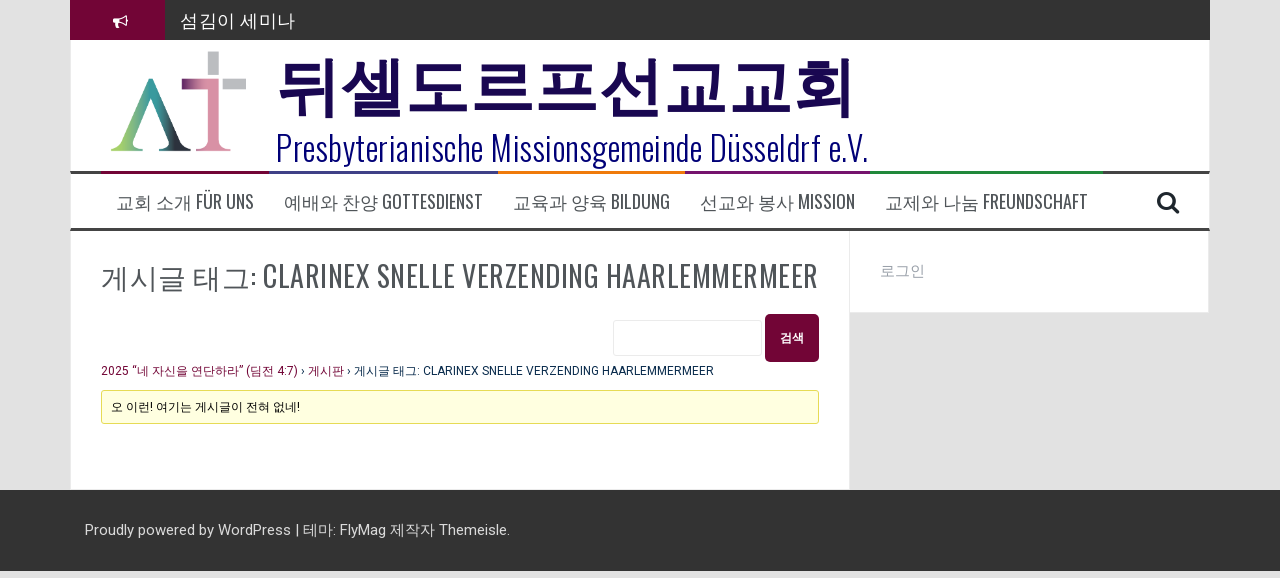

--- FILE ---
content_type: text/html; charset=UTF-8
request_url: http://duemission.de/topic-tag/clarinex-snelle-verzending-haarlemmermeer/
body_size: 11304
content:
<!DOCTYPE html>
<html lang="ko-KR">
<head>
<meta charset="UTF-8">
<meta name="viewport" content="width=device-width, initial-scale=1">
<link rel="profile" href="http://gmpg.org/xfn/11">
<link rel="pingback" href="http://duemission.de/xmlrpc.php">

<title>CLARINEX SNELLE VERZENDING HAARLEMMERMEER &#8211; 뒤셀도르프선교교회</title>
<meta name='robots' content='max-image-preview:large' />
<link rel='dns-prefetch' href='//fonts.googleapis.com' />
<link rel="alternate" type="application/rss+xml" title="뒤셀도르프선교교회 &raquo; 피드" href="http://duemission.de/feed/" />
<link rel="alternate" type="application/rss+xml" title="뒤셀도르프선교교회 &raquo; 댓글 피드" href="http://duemission.de/comments/feed/" />
<link rel="alternate" type="application/rss+xml" title="뒤셀도르프선교교회 &raquo; CLARINEX SNELLE VERZENDING HAARLEMMERMEER 게시글 태그 피드" href="http://duemission.de/topic-tag/clarinex-snelle-verzending-haarlemmermeer/feed/" />
<script type="text/javascript">
/* <![CDATA[ */
window._wpemojiSettings = {"baseUrl":"https:\/\/s.w.org\/images\/core\/emoji\/14.0.0\/72x72\/","ext":".png","svgUrl":"https:\/\/s.w.org\/images\/core\/emoji\/14.0.0\/svg\/","svgExt":".svg","source":{"concatemoji":"http:\/\/duemission.de\/wp-includes\/js\/wp-emoji-release.min.js?ver=6.4.7"}};
/*! This file is auto-generated */
!function(i,n){var o,s,e;function c(e){try{var t={supportTests:e,timestamp:(new Date).valueOf()};sessionStorage.setItem(o,JSON.stringify(t))}catch(e){}}function p(e,t,n){e.clearRect(0,0,e.canvas.width,e.canvas.height),e.fillText(t,0,0);var t=new Uint32Array(e.getImageData(0,0,e.canvas.width,e.canvas.height).data),r=(e.clearRect(0,0,e.canvas.width,e.canvas.height),e.fillText(n,0,0),new Uint32Array(e.getImageData(0,0,e.canvas.width,e.canvas.height).data));return t.every(function(e,t){return e===r[t]})}function u(e,t,n){switch(t){case"flag":return n(e,"\ud83c\udff3\ufe0f\u200d\u26a7\ufe0f","\ud83c\udff3\ufe0f\u200b\u26a7\ufe0f")?!1:!n(e,"\ud83c\uddfa\ud83c\uddf3","\ud83c\uddfa\u200b\ud83c\uddf3")&&!n(e,"\ud83c\udff4\udb40\udc67\udb40\udc62\udb40\udc65\udb40\udc6e\udb40\udc67\udb40\udc7f","\ud83c\udff4\u200b\udb40\udc67\u200b\udb40\udc62\u200b\udb40\udc65\u200b\udb40\udc6e\u200b\udb40\udc67\u200b\udb40\udc7f");case"emoji":return!n(e,"\ud83e\udef1\ud83c\udffb\u200d\ud83e\udef2\ud83c\udfff","\ud83e\udef1\ud83c\udffb\u200b\ud83e\udef2\ud83c\udfff")}return!1}function f(e,t,n){var r="undefined"!=typeof WorkerGlobalScope&&self instanceof WorkerGlobalScope?new OffscreenCanvas(300,150):i.createElement("canvas"),a=r.getContext("2d",{willReadFrequently:!0}),o=(a.textBaseline="top",a.font="600 32px Arial",{});return e.forEach(function(e){o[e]=t(a,e,n)}),o}function t(e){var t=i.createElement("script");t.src=e,t.defer=!0,i.head.appendChild(t)}"undefined"!=typeof Promise&&(o="wpEmojiSettingsSupports",s=["flag","emoji"],n.supports={everything:!0,everythingExceptFlag:!0},e=new Promise(function(e){i.addEventListener("DOMContentLoaded",e,{once:!0})}),new Promise(function(t){var n=function(){try{var e=JSON.parse(sessionStorage.getItem(o));if("object"==typeof e&&"number"==typeof e.timestamp&&(new Date).valueOf()<e.timestamp+604800&&"object"==typeof e.supportTests)return e.supportTests}catch(e){}return null}();if(!n){if("undefined"!=typeof Worker&&"undefined"!=typeof OffscreenCanvas&&"undefined"!=typeof URL&&URL.createObjectURL&&"undefined"!=typeof Blob)try{var e="postMessage("+f.toString()+"("+[JSON.stringify(s),u.toString(),p.toString()].join(",")+"));",r=new Blob([e],{type:"text/javascript"}),a=new Worker(URL.createObjectURL(r),{name:"wpTestEmojiSupports"});return void(a.onmessage=function(e){c(n=e.data),a.terminate(),t(n)})}catch(e){}c(n=f(s,u,p))}t(n)}).then(function(e){for(var t in e)n.supports[t]=e[t],n.supports.everything=n.supports.everything&&n.supports[t],"flag"!==t&&(n.supports.everythingExceptFlag=n.supports.everythingExceptFlag&&n.supports[t]);n.supports.everythingExceptFlag=n.supports.everythingExceptFlag&&!n.supports.flag,n.DOMReady=!1,n.readyCallback=function(){n.DOMReady=!0}}).then(function(){return e}).then(function(){var e;n.supports.everything||(n.readyCallback(),(e=n.source||{}).concatemoji?t(e.concatemoji):e.wpemoji&&e.twemoji&&(t(e.twemoji),t(e.wpemoji)))}))}((window,document),window._wpemojiSettings);
/* ]]> */
</script>
<style id='wp-emoji-styles-inline-css' type='text/css'>

	img.wp-smiley, img.emoji {
		display: inline !important;
		border: none !important;
		box-shadow: none !important;
		height: 1em !important;
		width: 1em !important;
		margin: 0 0.07em !important;
		vertical-align: -0.1em !important;
		background: none !important;
		padding: 0 !important;
	}
</style>
<link rel='stylesheet' id='wp-block-library-css' href='http://duemission.de/wp-includes/css/dist/block-library/style.min.css?ver=6.4.7' type='text/css' media='all' />
<style id='classic-theme-styles-inline-css' type='text/css'>
/*! This file is auto-generated */
.wp-block-button__link{color:#fff;background-color:#32373c;border-radius:9999px;box-shadow:none;text-decoration:none;padding:calc(.667em + 2px) calc(1.333em + 2px);font-size:1.125em}.wp-block-file__button{background:#32373c;color:#fff;text-decoration:none}
</style>
<style id='global-styles-inline-css' type='text/css'>
body{--wp--preset--color--black: #000000;--wp--preset--color--cyan-bluish-gray: #abb8c3;--wp--preset--color--white: #ffffff;--wp--preset--color--pale-pink: #f78da7;--wp--preset--color--vivid-red: #cf2e2e;--wp--preset--color--luminous-vivid-orange: #ff6900;--wp--preset--color--luminous-vivid-amber: #fcb900;--wp--preset--color--light-green-cyan: #7bdcb5;--wp--preset--color--vivid-green-cyan: #00d084;--wp--preset--color--pale-cyan-blue: #8ed1fc;--wp--preset--color--vivid-cyan-blue: #0693e3;--wp--preset--color--vivid-purple: #9b51e0;--wp--preset--gradient--vivid-cyan-blue-to-vivid-purple: linear-gradient(135deg,rgba(6,147,227,1) 0%,rgb(155,81,224) 100%);--wp--preset--gradient--light-green-cyan-to-vivid-green-cyan: linear-gradient(135deg,rgb(122,220,180) 0%,rgb(0,208,130) 100%);--wp--preset--gradient--luminous-vivid-amber-to-luminous-vivid-orange: linear-gradient(135deg,rgba(252,185,0,1) 0%,rgba(255,105,0,1) 100%);--wp--preset--gradient--luminous-vivid-orange-to-vivid-red: linear-gradient(135deg,rgba(255,105,0,1) 0%,rgb(207,46,46) 100%);--wp--preset--gradient--very-light-gray-to-cyan-bluish-gray: linear-gradient(135deg,rgb(238,238,238) 0%,rgb(169,184,195) 100%);--wp--preset--gradient--cool-to-warm-spectrum: linear-gradient(135deg,rgb(74,234,220) 0%,rgb(151,120,209) 20%,rgb(207,42,186) 40%,rgb(238,44,130) 60%,rgb(251,105,98) 80%,rgb(254,248,76) 100%);--wp--preset--gradient--blush-light-purple: linear-gradient(135deg,rgb(255,206,236) 0%,rgb(152,150,240) 100%);--wp--preset--gradient--blush-bordeaux: linear-gradient(135deg,rgb(254,205,165) 0%,rgb(254,45,45) 50%,rgb(107,0,62) 100%);--wp--preset--gradient--luminous-dusk: linear-gradient(135deg,rgb(255,203,112) 0%,rgb(199,81,192) 50%,rgb(65,88,208) 100%);--wp--preset--gradient--pale-ocean: linear-gradient(135deg,rgb(255,245,203) 0%,rgb(182,227,212) 50%,rgb(51,167,181) 100%);--wp--preset--gradient--electric-grass: linear-gradient(135deg,rgb(202,248,128) 0%,rgb(113,206,126) 100%);--wp--preset--gradient--midnight: linear-gradient(135deg,rgb(2,3,129) 0%,rgb(40,116,252) 100%);--wp--preset--font-size--small: 13px;--wp--preset--font-size--medium: 20px;--wp--preset--font-size--large: 36px;--wp--preset--font-size--x-large: 42px;--wp--preset--spacing--20: 0.44rem;--wp--preset--spacing--30: 0.67rem;--wp--preset--spacing--40: 1rem;--wp--preset--spacing--50: 1.5rem;--wp--preset--spacing--60: 2.25rem;--wp--preset--spacing--70: 3.38rem;--wp--preset--spacing--80: 5.06rem;--wp--preset--shadow--natural: 6px 6px 9px rgba(0, 0, 0, 0.2);--wp--preset--shadow--deep: 12px 12px 50px rgba(0, 0, 0, 0.4);--wp--preset--shadow--sharp: 6px 6px 0px rgba(0, 0, 0, 0.2);--wp--preset--shadow--outlined: 6px 6px 0px -3px rgba(255, 255, 255, 1), 6px 6px rgba(0, 0, 0, 1);--wp--preset--shadow--crisp: 6px 6px 0px rgba(0, 0, 0, 1);}:where(.is-layout-flex){gap: 0.5em;}:where(.is-layout-grid){gap: 0.5em;}body .is-layout-flow > .alignleft{float: left;margin-inline-start: 0;margin-inline-end: 2em;}body .is-layout-flow > .alignright{float: right;margin-inline-start: 2em;margin-inline-end: 0;}body .is-layout-flow > .aligncenter{margin-left: auto !important;margin-right: auto !important;}body .is-layout-constrained > .alignleft{float: left;margin-inline-start: 0;margin-inline-end: 2em;}body .is-layout-constrained > .alignright{float: right;margin-inline-start: 2em;margin-inline-end: 0;}body .is-layout-constrained > .aligncenter{margin-left: auto !important;margin-right: auto !important;}body .is-layout-constrained > :where(:not(.alignleft):not(.alignright):not(.alignfull)){max-width: var(--wp--style--global--content-size);margin-left: auto !important;margin-right: auto !important;}body .is-layout-constrained > .alignwide{max-width: var(--wp--style--global--wide-size);}body .is-layout-flex{display: flex;}body .is-layout-flex{flex-wrap: wrap;align-items: center;}body .is-layout-flex > *{margin: 0;}body .is-layout-grid{display: grid;}body .is-layout-grid > *{margin: 0;}:where(.wp-block-columns.is-layout-flex){gap: 2em;}:where(.wp-block-columns.is-layout-grid){gap: 2em;}:where(.wp-block-post-template.is-layout-flex){gap: 1.25em;}:where(.wp-block-post-template.is-layout-grid){gap: 1.25em;}.has-black-color{color: var(--wp--preset--color--black) !important;}.has-cyan-bluish-gray-color{color: var(--wp--preset--color--cyan-bluish-gray) !important;}.has-white-color{color: var(--wp--preset--color--white) !important;}.has-pale-pink-color{color: var(--wp--preset--color--pale-pink) !important;}.has-vivid-red-color{color: var(--wp--preset--color--vivid-red) !important;}.has-luminous-vivid-orange-color{color: var(--wp--preset--color--luminous-vivid-orange) !important;}.has-luminous-vivid-amber-color{color: var(--wp--preset--color--luminous-vivid-amber) !important;}.has-light-green-cyan-color{color: var(--wp--preset--color--light-green-cyan) !important;}.has-vivid-green-cyan-color{color: var(--wp--preset--color--vivid-green-cyan) !important;}.has-pale-cyan-blue-color{color: var(--wp--preset--color--pale-cyan-blue) !important;}.has-vivid-cyan-blue-color{color: var(--wp--preset--color--vivid-cyan-blue) !important;}.has-vivid-purple-color{color: var(--wp--preset--color--vivid-purple) !important;}.has-black-background-color{background-color: var(--wp--preset--color--black) !important;}.has-cyan-bluish-gray-background-color{background-color: var(--wp--preset--color--cyan-bluish-gray) !important;}.has-white-background-color{background-color: var(--wp--preset--color--white) !important;}.has-pale-pink-background-color{background-color: var(--wp--preset--color--pale-pink) !important;}.has-vivid-red-background-color{background-color: var(--wp--preset--color--vivid-red) !important;}.has-luminous-vivid-orange-background-color{background-color: var(--wp--preset--color--luminous-vivid-orange) !important;}.has-luminous-vivid-amber-background-color{background-color: var(--wp--preset--color--luminous-vivid-amber) !important;}.has-light-green-cyan-background-color{background-color: var(--wp--preset--color--light-green-cyan) !important;}.has-vivid-green-cyan-background-color{background-color: var(--wp--preset--color--vivid-green-cyan) !important;}.has-pale-cyan-blue-background-color{background-color: var(--wp--preset--color--pale-cyan-blue) !important;}.has-vivid-cyan-blue-background-color{background-color: var(--wp--preset--color--vivid-cyan-blue) !important;}.has-vivid-purple-background-color{background-color: var(--wp--preset--color--vivid-purple) !important;}.has-black-border-color{border-color: var(--wp--preset--color--black) !important;}.has-cyan-bluish-gray-border-color{border-color: var(--wp--preset--color--cyan-bluish-gray) !important;}.has-white-border-color{border-color: var(--wp--preset--color--white) !important;}.has-pale-pink-border-color{border-color: var(--wp--preset--color--pale-pink) !important;}.has-vivid-red-border-color{border-color: var(--wp--preset--color--vivid-red) !important;}.has-luminous-vivid-orange-border-color{border-color: var(--wp--preset--color--luminous-vivid-orange) !important;}.has-luminous-vivid-amber-border-color{border-color: var(--wp--preset--color--luminous-vivid-amber) !important;}.has-light-green-cyan-border-color{border-color: var(--wp--preset--color--light-green-cyan) !important;}.has-vivid-green-cyan-border-color{border-color: var(--wp--preset--color--vivid-green-cyan) !important;}.has-pale-cyan-blue-border-color{border-color: var(--wp--preset--color--pale-cyan-blue) !important;}.has-vivid-cyan-blue-border-color{border-color: var(--wp--preset--color--vivid-cyan-blue) !important;}.has-vivid-purple-border-color{border-color: var(--wp--preset--color--vivid-purple) !important;}.has-vivid-cyan-blue-to-vivid-purple-gradient-background{background: var(--wp--preset--gradient--vivid-cyan-blue-to-vivid-purple) !important;}.has-light-green-cyan-to-vivid-green-cyan-gradient-background{background: var(--wp--preset--gradient--light-green-cyan-to-vivid-green-cyan) !important;}.has-luminous-vivid-amber-to-luminous-vivid-orange-gradient-background{background: var(--wp--preset--gradient--luminous-vivid-amber-to-luminous-vivid-orange) !important;}.has-luminous-vivid-orange-to-vivid-red-gradient-background{background: var(--wp--preset--gradient--luminous-vivid-orange-to-vivid-red) !important;}.has-very-light-gray-to-cyan-bluish-gray-gradient-background{background: var(--wp--preset--gradient--very-light-gray-to-cyan-bluish-gray) !important;}.has-cool-to-warm-spectrum-gradient-background{background: var(--wp--preset--gradient--cool-to-warm-spectrum) !important;}.has-blush-light-purple-gradient-background{background: var(--wp--preset--gradient--blush-light-purple) !important;}.has-blush-bordeaux-gradient-background{background: var(--wp--preset--gradient--blush-bordeaux) !important;}.has-luminous-dusk-gradient-background{background: var(--wp--preset--gradient--luminous-dusk) !important;}.has-pale-ocean-gradient-background{background: var(--wp--preset--gradient--pale-ocean) !important;}.has-electric-grass-gradient-background{background: var(--wp--preset--gradient--electric-grass) !important;}.has-midnight-gradient-background{background: var(--wp--preset--gradient--midnight) !important;}.has-small-font-size{font-size: var(--wp--preset--font-size--small) !important;}.has-medium-font-size{font-size: var(--wp--preset--font-size--medium) !important;}.has-large-font-size{font-size: var(--wp--preset--font-size--large) !important;}.has-x-large-font-size{font-size: var(--wp--preset--font-size--x-large) !important;}
.wp-block-navigation a:where(:not(.wp-element-button)){color: inherit;}
:where(.wp-block-post-template.is-layout-flex){gap: 1.25em;}:where(.wp-block-post-template.is-layout-grid){gap: 1.25em;}
:where(.wp-block-columns.is-layout-flex){gap: 2em;}:where(.wp-block-columns.is-layout-grid){gap: 2em;}
.wp-block-pullquote{font-size: 1.5em;line-height: 1.6;}
</style>
<link rel='stylesheet' id='bbp-default-css' href='http://duemission.de/wp-content/plugins/bbpress/templates/default/css/bbpress.min.css?ver=2.6.14' type='text/css' media='all' />
<link rel='stylesheet' id='flymag-bootstrap-css' href='http://duemission.de/wp-content/themes/flymag/bootstrap/css/bootstrap.min.css?ver=1' type='text/css' media='all' />
<link rel='stylesheet' id='flymag-body-fonts-css' href='//fonts.googleapis.com/css?family=Roboto%3A400%2C400italic%2C700%2C700italic&#038;ver=6.4.7' type='text/css' media='all' />
<link rel='stylesheet' id='flymag-headings-fonts-css' href='//fonts.googleapis.com/css?family=Oswald%3A400%2C300%2C700&#038;ver=6.4.7' type='text/css' media='all' />
<link rel='stylesheet' id='flymag-style-css' href='http://duemission.de/wp-content/themes/flymag/style.css?ver=6.4.7' type='text/css' media='all' />
<style id='flymag-style-inline-css' type='text/css'>
.social-navigation li:hover > a::before, a, a:hover, a:focus, a:active { color:#720536}
.custom-menu-item-1:hover, .custom-menu-item-1 .sub-menu, .ticker-info, button, .button, input[type="button"], input[type="reset"], input[type="submit"] { background-color:#720536}
.custom-menu-item-1 { border-color:#720536}
.custom-menu-item-2:hover, .custom-menu-item-2 .sub-menu { background-color:#3f4087}
.custom-menu-item-2 { border-color:#3f4087}
.custom-menu-item-3:hover, .custom-menu-item-3 .sub-menu { background-color:#ef7a0b}
.custom-menu-item-3 { border-color:#ef7a0b}
.custom-menu-item-4:hover, .custom-menu-item-4 .sub-menu { background-color:#75136d}
.custom-menu-item-4 { border-color:#75136d}
.custom-menu-item-0:hover, .custom-menu-item-0 .sub-menu { background-color:#21893b}
.custom-menu-item-0 { border-color:#21893b}
.site-branding { background-color:}
.news-ticker { background-color:}
.site-title a, .site-title a:hover { color:#190751}
.site-description { color:#000077}
.main-navigation { background-color:}
.main-navigation a, .main-navigation li::before { color:}
body { color:#092b4c}
.widget-area .widget, .widget-area .widget a { color:}
.site-footer, .footer-widget-area { background-color:}
.site-branding { padding:5px 30px; }
.site-title { font-size:64px; }
.site-description { font-size:33px; }
.main-navigation li { font-size:18px; }
h1 { font-size:28px; }
h2 { font-size:25px; }
h3 { font-size:22px; }
h4 { font-size:16px; }
h5 { font-size:14px; }
h6 { font-size:12px; }
body { font-size:15px; }
.site-logo { max-width:160px; }

</style>
<link rel='stylesheet' id='flymag-font-awesome-css' href='http://duemission.de/wp-content/themes/flymag/fonts/font-awesome.min.css?ver=6.4.7' type='text/css' media='all' />
<script type="text/javascript" src="http://duemission.de/wp-includes/js/jquery/jquery.min.js?ver=3.7.1" id="jquery-core-js"></script>
<script type="text/javascript" src="http://duemission.de/wp-includes/js/jquery/jquery-migrate.min.js?ver=3.4.1" id="jquery-migrate-js"></script>
<script type="text/javascript" src="http://duemission.de/wp-content/themes/flymag/js/jquery.fitvids.js?ver=1" id="flymag-fitvids-js"></script>
<script type="text/javascript" src="http://duemission.de/wp-content/themes/flymag/js/jquery.slicknav.min.js?ver=1" id="flymag-slicknav-js"></script>
<script type="text/javascript" src="http://duemission.de/wp-content/themes/flymag/js/jquery.easy-ticker.min.js?ver=1" id="flymag-ticker-js"></script>
<script type="text/javascript" src="http://duemission.de/wp-content/themes/flymag/js/wow.min.js?ver=1" id="flymag-animations-js"></script>
<script type="text/javascript" src="http://duemission.de/wp-content/themes/flymag/js/scripts.js?ver=1" id="flymag-scripts-js"></script>
<script type="text/javascript" src="http://duemission.de/wp-content/themes/flymag/js/owl.carousel.min.js?ver=1" id="flymag-owl-script-js"></script>
<script type="text/javascript" id="flymag-slider-init-js-extra">
/* <![CDATA[ */
var sliderOptions = {"slideshowspeed":"4000"};
/* ]]> */
</script>
<script type="text/javascript" src="http://duemission.de/wp-content/themes/flymag/js/slider-init.js?ver=1" id="flymag-slider-init-js"></script>
<link rel="https://api.w.org/" href="http://duemission.de/wp-json/" /><link rel="EditURI" type="application/rsd+xml" title="RSD" href="http://duemission.de/xmlrpc.php?rsd" />
<meta name="generator" content="WordPress 6.4.7" />
<!-- Enter your scripts here --><!--[if lt IE 9]>
<script src="http://duemission.de/wp-content/themes/flymag/js/html5shiv.js"></script>
<![endif]-->
<meta name="generator" content="Elementor 3.27.7; features: e_font_icon_svg, additional_custom_breakpoints; settings: css_print_method-external, google_font-enabled, font_display-swap">
			<style>
				.e-con.e-parent:nth-of-type(n+4):not(.e-lazyloaded):not(.e-no-lazyload),
				.e-con.e-parent:nth-of-type(n+4):not(.e-lazyloaded):not(.e-no-lazyload) * {
					background-image: none !important;
				}
				@media screen and (max-height: 1024px) {
					.e-con.e-parent:nth-of-type(n+3):not(.e-lazyloaded):not(.e-no-lazyload),
					.e-con.e-parent:nth-of-type(n+3):not(.e-lazyloaded):not(.e-no-lazyload) * {
						background-image: none !important;
					}
				}
				@media screen and (max-height: 640px) {
					.e-con.e-parent:nth-of-type(n+2):not(.e-lazyloaded):not(.e-no-lazyload),
					.e-con.e-parent:nth-of-type(n+2):not(.e-lazyloaded):not(.e-no-lazyload) * {
						background-image: none !important;
					}
				}
			</style>
			<style type="text/css" id="custom-background-css">
body.custom-background { background-color: #e2e2e2; }
</style>
	<link rel="icon" href="http://duemission.de/wp-content/uploads/2017/08/cropped-로고-1-32x32.png" sizes="32x32" />
<link rel="icon" href="http://duemission.de/wp-content/uploads/2017/08/cropped-로고-1-192x192.png" sizes="192x192" />
<link rel="apple-touch-icon" href="http://duemission.de/wp-content/uploads/2017/08/cropped-로고-1-180x180.png" />
<meta name="msapplication-TileImage" content="http://duemission.de/wp-content/uploads/2017/08/cropped-로고-1-270x270.png" />
</head>

<body class="topic-tag topic-tag-clarinex-snelle-verzending-haarlemmermeer topic-tag-10269 bbpress bbp-no-js archive tax-topic-tag term-clarinex-snelle-verzending-haarlemmermeer term-10269 custom-background group-blog elementor-default elementor-kit-173721">
<div id="page" class="hfeed site">
	<a class="skip-link screen-reader-text" href="#content">컨텐츠로 바로가기</a>

			
			<div class="latest-news container">
				<div class="ticker-info col-md-1 col-sm-1 col-xs-1">
					<i class="fa fa-bullhorn"></i>
				</div>
				<div class="news-ticker col-md-11 col-sm-11 col-xs-11">
					<div class="ticker-inner">
													<h4 class="ticker-title"><a href="http://duemission.de/%ec%82%ac%ec%a7%84-%eb%b0%8f-%ec%98%81%ec%83%81/%ec%84%ac%ea%b9%80%ec%9d%b4-%ec%84%b8%eb%af%b8%eb%82%98/" rel="bookmark">섬김이 세미나</a></h4>													<h4 class="ticker-title"><a href="http://duemission.de/%ec%82%ac%ec%a7%84-%eb%b0%8f-%ec%98%81%ec%83%81/%ea%b9%80%ed%83%9c%ed%9d%ac-%ec%9e%90%eb%a7%a4-%ec%a1%b8%ec%97%85%ec%97%b0%ec%a3%bc/" rel="bookmark">김태희 자매 졸업연주</a></h4>													<h4 class="ticker-title"><a href="http://duemission.de/%ec%82%ac%ec%a7%84-%eb%b0%8f-%ec%98%81%ec%83%81/2023%eb%85%84-%ec%96%b4%eb%a6%b0%ec%9d%b4-%ec%a3%bc%ec%9d%bc-%ec%9c%a0%ec%b4%88%eb%93%b1%eb%b6%80-%eb%b0%9c%ed%91%9c/" rel="bookmark">2023년 어린이 주일 유초등부 발표</a></h4>													<h4 class="ticker-title"><a href="http://duemission.de/%ea%b5%90%ed%9a%8c-%ec%86%8c%ec%8b%9d/%eb%9d%bc%ed%95%a93-%eb%82%98%eb%9d%bc-%eb%b4%89%ed%97%8c%ec%86%a1/" rel="bookmark">라합3 나라 봉헌송</a></h4>													<h4 class="ticker-title"><a href="http://duemission.de/%ec%82%ac%ec%a7%84-%eb%b0%8f-%ec%98%81%ec%83%81/%ea%b7%b8%eb%a6%ac%ec%8a%a4%eb%8f%84%ec%9d%b8%ec%9d%98-%ec%83%9d%ed%99%9c%ec%98%81%ec%84%b1-1%ea%b8%b0-%ec%88%98%eb%a3%8c%ec%8b%9d/" rel="bookmark">그리스도인의 생활영성 1기 수료식</a></h4>													<h4 class="ticker-title"><a href="http://duemission.de/%ec%82%ac%ec%a7%84-%eb%b0%8f-%ec%98%81%ec%83%81/%ec%9d%80%ed%87%b4%ec%82%ac-%ec%9a%b0%ec%84%a0%ed%99%94-%ea%b6%8c%ec%82%ac/" rel="bookmark">은퇴사-우선화 권사</a></h4>													<h4 class="ticker-title"><a href="http://duemission.de/%ec%82%ac%ec%a7%84-%eb%b0%8f-%ec%98%81%ec%83%81/%ea%b9%80%ed%8f%89%eb%8b%98-%ec%a7%91%ec%82%ac-%ec%9d%80%ed%87%b4%ec%82%ac/" rel="bookmark">은퇴사-김평님 집사</a></h4>											</div>
				</div>
			</div>

			
	<header id="masthead" class="site-header container clearfix" role="banner">
		<div class="site-branding clearfix">
							<a href="http://duemission.de/" title="뒤셀도르프선교교회"><img class="site-logo show-title" src="http://duemission.de/wp-content/uploads/2017/08/최종-로고-1.png" alt="뒤셀도르프선교교회" /></a>
				<h1 class="site-title"><a href="http://duemission.de/" rel="home">뒤셀도르프선교교회</a></h1>
				<h2 class="site-description">Presbyterianische Missionsgemeinde Düsseldrf e.V.</h2>	        
					</div>
		<nav id="site-navigation" class="main-navigation" role="navigation">
			<div class="menu-%eb%a9%94%ec%9d%b8-%eb%a9%94%eb%89%b4-container"><ul id="menu-%eb%a9%94%ec%9d%b8-%eb%a9%94%eb%89%b4" class="menu"><li id="menu-item-18" class="menu-item menu-item-type-custom menu-item-object-custom menu-item-has-children menu-item-18 custom-menu-item-1"><a href="#">교회 소개 Für uns</a>
<ul class="sub-menu">
	<li id="menu-item-8" class="menu-item menu-item-type-post_type menu-item-object-page menu-item-8"><a href="http://duemission.de/%eb%8b%b4%ec%9e%84%eb%aa%a9%ec%82%ac-%ec%9d%b8%ec%82%ac/">담임목사 인사 Willkommen</a></li>
	<li id="menu-item-288" class="menu-item menu-item-type-post_type menu-item-object-page menu-item-288"><a href="http://duemission.de/%eb%aa%a8%ec%9e%84-%eb%b0%8f-%ec%84%ac%ea%b9%80%ec%9d%b4/">모임 및 섬김이 Pastoren</a></li>
	<li id="menu-item-29" class="menu-item menu-item-type-post_type menu-item-object-page current_page_parent menu-item-29"><a href="http://duemission.de/%ec%98%88%eb%b0%b0-%ec%95%88%eb%82%b4/">예배 및 소식 Aktuelle Info</a></li>
	<li id="menu-item-22" class="menu-item menu-item-type-post_type menu-item-object-page menu-item-22"><a href="http://duemission.de/%ea%b5%90%ed%9a%8c-%ec%97%ad%ec%82%ac%ec%99%80-%ec%a1%b0%ec%a7%81/">교회 역사와 조직 Geschichte / Organisation</a></li>
	<li id="menu-item-28" class="menu-item menu-item-type-post_type menu-item-object-page menu-item-28"><a href="http://duemission.de/%ea%b5%90%ed%9a%8c-%ec%95%bd%eb%8f%84/">교회 약도 Karte</a></li>
</ul>
</li>
<li id="menu-item-48" class="menu-item menu-item-type-custom menu-item-object-custom menu-item-has-children menu-item-48 custom-menu-item-2"><a href="#">예배와 찬양 Gottesdienst</a>
<ul class="sub-menu">
	<li id="menu-item-174" class="menu-item menu-item-type-taxonomy menu-item-object-category menu-item-174"><a href="http://duemission.de/./%ec%84%a4%ea%b5%90-%eb%8f%99%ec%98%81%ec%83%81/">설교 동영상 Predigt</a></li>
	<li id="menu-item-177" class="menu-item menu-item-type-taxonomy menu-item-object-category menu-item-177"><a href="http://duemission.de/./%ec%b0%ac%ec%96%91-%eb%8f%99%ec%98%81%ec%83%81/">찬양 동영상 Lobpreis</a></li>
	<li id="menu-item-241" class="menu-item menu-item-type-post_type menu-item-object-page menu-item-241"><a href="http://duemission.de/%ec%84%a0%ea%b5%90-%ec%b0%ac%ec%96%91%eb%8c%80-som-%ec%b0%ac%ec%96%91%eb%8b%a8/">찬양대 Chor / 솜찬양단 SOM(Sound of Mission)</a></li>
</ul>
</li>
<li id="menu-item-144" class="menu-item menu-item-type-custom menu-item-object-custom menu-item-has-children menu-item-144 custom-menu-item-3"><a href="#">교육과 양육 Bildung</a>
<ul class="sub-menu">
	<li id="menu-item-899" class="menu-item menu-item-type-taxonomy menu-item-object-category menu-item-899"><a href="http://duemission.de/./%ec%9c%a0%ec%b4%88%eb%93%b1%eb%b6%80/">유초등부 Kinder</a></li>
	<li id="menu-item-909" class="menu-item menu-item-type-taxonomy menu-item-object-category menu-item-909"><a href="http://duemission.de/./%ec%b2%ad%ec%86%8c%eb%85%84%eb%b6%80-jugend/">청소년부 Jugend</a></li>
	<li id="menu-item-913" class="menu-item menu-item-type-taxonomy menu-item-object-category menu-item-913"><a href="http://duemission.de/./%ec%b2%ad%eb%85%84%ed%9a%8c-studierende/">청년회 Studierende</a></li>
	<li id="menu-item-554" class="menu-item menu-item-type-taxonomy menu-item-object-category menu-item-554"><a href="http://duemission.de/./%ea%b5%90%ec%9c%a1%ec%9e%90%eb%a3%8c%ec%8b%a4/">교육자료실 Archiv</a></li>
</ul>
</li>
<li id="menu-item-246" class="menu-item menu-item-type-post_type menu-item-object-page menu-item-has-children menu-item-246 custom-menu-item-4"><a href="http://duemission.de/%ec%84%a0%ea%b5%90%ec%99%80-%eb%b4%89%ec%82%ac/">선교와 봉사 Mission</a>
<ul class="sub-menu">
	<li id="menu-item-229" class="menu-item menu-item-type-post_type menu-item-object-page menu-item-229"><a href="http://duemission.de/%ed%95%a8%ea%bb%98-%ea%b8%b0%eb%8f%84%ed%95%98%eb%a9%b0-%eb%8f%95%eb%8a%94-%ea%b3%b3/">함께 기도하며 돕는 곳 Koopertionspartner</a></li>
	<li id="menu-item-877" class="menu-item menu-item-type-taxonomy menu-item-object-category menu-item-877"><a href="http://duemission.de/./%eb%82%a8%eb%85%80%ec%84%a0%ea%b5%90%ed%9a%8c/">여선교회 / 남선교회 Frauen &#038; Männer Gruppe</a></li>
	<li id="menu-item-220" class="menu-item menu-item-type-post_type menu-item-object-page menu-item-220"><a href="http://duemission.de/%ec%8a%a4%ed%8e%99%ed%8a%b8%eb%9f%bc-%ea%b5%90%ed%9a%8c/">선교협력교회 Brudergemeinde</a></li>
</ul>
</li>
<li id="menu-item-49" class="menu-item menu-item-type-custom menu-item-object-custom menu-item-has-children menu-item-49 custom-menu-item-0"><a href="#">교제와 나눔 Freundschaft</a>
<ul class="sub-menu">
	<li id="menu-item-173459" class="menu-item menu-item-type-taxonomy menu-item-object-category menu-item-173459"><a href="http://duemission.de/./%ea%b5%90%ed%9a%8c-%ec%86%8c%ec%8b%9d/">교회소식 Bekanntmachung</a></li>
	<li id="menu-item-914" class="menu-item menu-item-type-taxonomy menu-item-object-category menu-item-914"><a href="http://duemission.de/./%ea%b0%90%ec%82%ac-%eb%b0%8f-%ec%a4%91%eb%b3%b4-furbitter/">감사 및 중보 Fürbitter</a></li>
	<li id="menu-item-190" class="menu-item menu-item-type-taxonomy menu-item-object-category menu-item-190"><a href="http://duemission.de/./%ec%82%ac%ec%a7%84-%eb%b0%8f-%ec%98%81%ec%83%81/">사진 및 영상 Foto / Video</a></li>
	<li id="menu-item-172717" class="menu-item menu-item-type-taxonomy menu-item-object-category menu-item-172717"><a href="http://duemission.de/./%eb%a7%90%ec%94%80-%ec%9d%bc%ea%b8%b0-bibeltagebuch/">말씀 일기 BIBELTAGEBUCH</a></li>
	<li id="menu-item-64" class="menu-item menu-item-type-post_type menu-item-object-forum menu-item-64"><a href="http://duemission.de/forum/%ec%9e%90%ec%9c%a0-%ea%b2%8c%ec%8b%9c%ed%8c%90/">자유 게시판 Frei Forum</a></li>
</ul>
</li>
</ul></div>			<span class="search-toggle"><i class="fa fa-search"></i></span>
			
<div class="search-wrapper">
	<form role="search" method="get" class="flymag-search-form" action="http://duemission.de/">
		<span class="search-close"><i class="fa fa-times"></i></span>
		<label>
			<span class="screen-reader-text">검색:</span>
			<input type="search" class="search-field" placeholder="입력하고 엔터키를 누르세요" value="" name="s" title="검색:" />
		</label>
	</form>
</div>
	
		</nav><!-- #site-navigation -->
		<nav class="mobile-nav"></nav>
	</header><!-- #masthead -->

	<div id="content" class="site-content container clearfix">
	
	<div id="primary" class="content-area">
		<main id="main" class="site-main" role="main">

			
				
<article id="post-0" class="post-0  type- status-publish hentry">
	<header class="entry-header">
		<h1 class="entry-title">게시글 태그: CLARINEX SNELLE VERZENDING HAARLEMMERMEER</h1>	</header><!-- .entry-header -->

	<div class="entry-content">
		
<div id="bbpress-forums" class="bbpress-wrapper">

	
	<div class="bbp-search-form">
		<form role="search" method="get" id="bbp-search-form">
			<div>
				<label class="screen-reader-text hidden" for="bbp_search">검색:</label>
				<input type="hidden" name="action" value="bbp-search-request" />
				<input type="text" value="" name="bbp_search" id="bbp_search" />
				<input class="button" type="submit" id="bbp_search_submit" value="검색" />
			</div>
		</form>
	</div>


	<div class="bbp-breadcrumb"><p><a href="http://duemission.de" class="bbp-breadcrumb-home">2025 &#8220;네 자신을 연단하라&#8221; (딤전 4:7)</a> <span class="bbp-breadcrumb-sep">&rsaquo;</span> <a href="http://duemission.de/forums/" class="bbp-breadcrumb-root">게시판</a> <span class="bbp-breadcrumb-sep">&rsaquo;</span> <span class="bbp-breadcrumb-current">게시글 태그: CLARINEX SNELLE VERZENDING HAARLEMMERMEER</span></p></div>
	
	
		
	
	
	
	
		
<div class="bbp-template-notice">
	<ul>
		<li>오 이런! 여기는 게시글이 전혀 없네!</li>
	</ul>
</div>

	
	
</div>
			</div><!-- .entry-content -->

	<footer class="entry-footer">
			</footer><!-- .entry-footer -->
</article><!-- #post-## -->

				
			
		</main><!-- #main -->
	</div><!-- #primary -->


<div id="secondary" class="widget-area" role="complementary">
	<aside id="block-3" class="widget widget_block"><div class="logged-out wp-block-loginout"><a href="http://duemission.de/wp-login.php?redirect_to=http%3A%2F%2Fduemission.de%2Ftopic-tag%2Fclarinex-snelle-verzending-haarlemmermeer%2F">로그인</a></div></aside></div><!-- #secondary -->

	</div><!-- #content -->
	
	<footer id="colophon" class="site-footer" role="contentinfo">
		<div class="container">
			<div class="site-info col-md-6 col-sm-6">

				<a href="http://wordpress.org/" rel="nofollow">
					Proudly powered by WordPress				</a>
				<span class="sep"> | </span>
				테마: <a href="http://themeisle.com/themes/flymag/" rel="nofollow">FlyMag</a> 제작자 Themeisle.			</div><!-- .site-info -->
						<nav class="social-navigation col-md-6 col-sm-6 clearfix">
				<div class="menu-%eb%a9%94%ec%9d%b8-%eb%a9%94%eb%89%b4-container"><ul id="menu-%eb%a9%94%ec%9d%b8-%eb%a9%94%eb%89%b4-1" class="menu clearfix"><li class="menu-item menu-item-type-custom menu-item-object-custom menu-item-has-children menu-item-18"><a href="#"><span class="screen-reader-text">교회 소개 Für uns</span></a>
<ul class="sub-menu">
	<li class="menu-item menu-item-type-post_type menu-item-object-page menu-item-8"><a href="http://duemission.de/%eb%8b%b4%ec%9e%84%eb%aa%a9%ec%82%ac-%ec%9d%b8%ec%82%ac/"><span class="screen-reader-text">담임목사 인사 Willkommen</span></a></li>
	<li class="menu-item menu-item-type-post_type menu-item-object-page menu-item-288"><a href="http://duemission.de/%eb%aa%a8%ec%9e%84-%eb%b0%8f-%ec%84%ac%ea%b9%80%ec%9d%b4/"><span class="screen-reader-text">모임 및 섬김이 Pastoren</span></a></li>
	<li class="menu-item menu-item-type-post_type menu-item-object-page current_page_parent menu-item-29"><a href="http://duemission.de/%ec%98%88%eb%b0%b0-%ec%95%88%eb%82%b4/"><span class="screen-reader-text">예배 및 소식 Aktuelle Info</span></a></li>
	<li class="menu-item menu-item-type-post_type menu-item-object-page menu-item-22"><a href="http://duemission.de/%ea%b5%90%ed%9a%8c-%ec%97%ad%ec%82%ac%ec%99%80-%ec%a1%b0%ec%a7%81/"><span class="screen-reader-text">교회 역사와 조직 Geschichte / Organisation</span></a></li>
	<li class="menu-item menu-item-type-post_type menu-item-object-page menu-item-28"><a href="http://duemission.de/%ea%b5%90%ed%9a%8c-%ec%95%bd%eb%8f%84/"><span class="screen-reader-text">교회 약도 Karte</span></a></li>
</ul>
</li>
<li class="menu-item menu-item-type-custom menu-item-object-custom menu-item-has-children menu-item-48"><a href="#"><span class="screen-reader-text">예배와 찬양 Gottesdienst</span></a>
<ul class="sub-menu">
	<li class="menu-item menu-item-type-taxonomy menu-item-object-category menu-item-174"><a href="http://duemission.de/./%ec%84%a4%ea%b5%90-%eb%8f%99%ec%98%81%ec%83%81/"><span class="screen-reader-text">설교 동영상 Predigt</span></a></li>
	<li class="menu-item menu-item-type-taxonomy menu-item-object-category menu-item-177"><a href="http://duemission.de/./%ec%b0%ac%ec%96%91-%eb%8f%99%ec%98%81%ec%83%81/"><span class="screen-reader-text">찬양 동영상 Lobpreis</span></a></li>
	<li class="menu-item menu-item-type-post_type menu-item-object-page menu-item-241"><a href="http://duemission.de/%ec%84%a0%ea%b5%90-%ec%b0%ac%ec%96%91%eb%8c%80-som-%ec%b0%ac%ec%96%91%eb%8b%a8/"><span class="screen-reader-text">찬양대 Chor / 솜찬양단 SOM(Sound of Mission)</span></a></li>
</ul>
</li>
<li class="menu-item menu-item-type-custom menu-item-object-custom menu-item-has-children menu-item-144"><a href="#"><span class="screen-reader-text">교육과 양육 Bildung</span></a>
<ul class="sub-menu">
	<li class="menu-item menu-item-type-taxonomy menu-item-object-category menu-item-899"><a href="http://duemission.de/./%ec%9c%a0%ec%b4%88%eb%93%b1%eb%b6%80/"><span class="screen-reader-text">유초등부 Kinder</span></a></li>
	<li class="menu-item menu-item-type-taxonomy menu-item-object-category menu-item-909"><a href="http://duemission.de/./%ec%b2%ad%ec%86%8c%eb%85%84%eb%b6%80-jugend/"><span class="screen-reader-text">청소년부 Jugend</span></a></li>
	<li class="menu-item menu-item-type-taxonomy menu-item-object-category menu-item-913"><a href="http://duemission.de/./%ec%b2%ad%eb%85%84%ed%9a%8c-studierende/"><span class="screen-reader-text">청년회 Studierende</span></a></li>
	<li class="menu-item menu-item-type-taxonomy menu-item-object-category menu-item-554"><a href="http://duemission.de/./%ea%b5%90%ec%9c%a1%ec%9e%90%eb%a3%8c%ec%8b%a4/"><span class="screen-reader-text">교육자료실 Archiv</span></a></li>
</ul>
</li>
<li class="menu-item menu-item-type-post_type menu-item-object-page menu-item-has-children menu-item-246"><a href="http://duemission.de/%ec%84%a0%ea%b5%90%ec%99%80-%eb%b4%89%ec%82%ac/"><span class="screen-reader-text">선교와 봉사 Mission</span></a>
<ul class="sub-menu">
	<li class="menu-item menu-item-type-post_type menu-item-object-page menu-item-229"><a href="http://duemission.de/%ed%95%a8%ea%bb%98-%ea%b8%b0%eb%8f%84%ed%95%98%eb%a9%b0-%eb%8f%95%eb%8a%94-%ea%b3%b3/"><span class="screen-reader-text">함께 기도하며 돕는 곳 Koopertionspartner</span></a></li>
	<li class="menu-item menu-item-type-taxonomy menu-item-object-category menu-item-877"><a href="http://duemission.de/./%eb%82%a8%eb%85%80%ec%84%a0%ea%b5%90%ed%9a%8c/"><span class="screen-reader-text">여선교회 / 남선교회 Frauen &#038; Männer Gruppe</span></a></li>
	<li class="menu-item menu-item-type-post_type menu-item-object-page menu-item-220"><a href="http://duemission.de/%ec%8a%a4%ed%8e%99%ed%8a%b8%eb%9f%bc-%ea%b5%90%ed%9a%8c/"><span class="screen-reader-text">선교협력교회 Brudergemeinde</span></a></li>
</ul>
</li>
<li class="menu-item menu-item-type-custom menu-item-object-custom menu-item-has-children menu-item-49"><a href="#"><span class="screen-reader-text">교제와 나눔 Freundschaft</span></a>
<ul class="sub-menu">
	<li class="menu-item menu-item-type-taxonomy menu-item-object-category menu-item-173459"><a href="http://duemission.de/./%ea%b5%90%ed%9a%8c-%ec%86%8c%ec%8b%9d/"><span class="screen-reader-text">교회소식 Bekanntmachung</span></a></li>
	<li class="menu-item menu-item-type-taxonomy menu-item-object-category menu-item-914"><a href="http://duemission.de/./%ea%b0%90%ec%82%ac-%eb%b0%8f-%ec%a4%91%eb%b3%b4-furbitter/"><span class="screen-reader-text">감사 및 중보 Fürbitter</span></a></li>
	<li class="menu-item menu-item-type-taxonomy menu-item-object-category menu-item-190"><a href="http://duemission.de/./%ec%82%ac%ec%a7%84-%eb%b0%8f-%ec%98%81%ec%83%81/"><span class="screen-reader-text">사진 및 영상 Foto / Video</span></a></li>
	<li class="menu-item menu-item-type-taxonomy menu-item-object-category menu-item-172717"><a href="http://duemission.de/./%eb%a7%90%ec%94%80-%ec%9d%bc%ea%b8%b0-bibeltagebuch/"><span class="screen-reader-text">말씀 일기 BIBELTAGEBUCH</span></a></li>
	<li class="menu-item menu-item-type-post_type menu-item-object-forum menu-item-64"><a href="http://duemission.de/forum/%ec%9e%90%ec%9c%a0-%ea%b2%8c%ec%8b%9c%ed%8c%90/"><span class="screen-reader-text">자유 게시판 Frei Forum</span></a></li>
</ul>
</li>
</ul></div>			</nav>
					</div>
	</footer><!-- #colophon -->
</div><!-- #page -->


<script type="text/javascript" id="bbp-swap-no-js-body-class">
	document.body.className = document.body.className.replace( 'bbp-no-js', 'bbp-js' );
</script>

<!-- Enter your scripts here -->			<script>
				const lazyloadRunObserver = () => {
					const lazyloadBackgrounds = document.querySelectorAll( `.e-con.e-parent:not(.e-lazyloaded)` );
					const lazyloadBackgroundObserver = new IntersectionObserver( ( entries ) => {
						entries.forEach( ( entry ) => {
							if ( entry.isIntersecting ) {
								let lazyloadBackground = entry.target;
								if( lazyloadBackground ) {
									lazyloadBackground.classList.add( 'e-lazyloaded' );
								}
								lazyloadBackgroundObserver.unobserve( entry.target );
							}
						});
					}, { rootMargin: '200px 0px 200px 0px' } );
					lazyloadBackgrounds.forEach( ( lazyloadBackground ) => {
						lazyloadBackgroundObserver.observe( lazyloadBackground );
					} );
				};
				const events = [
					'DOMContentLoaded',
					'elementor/lazyload/observe',
				];
				events.forEach( ( event ) => {
					document.addEventListener( event, lazyloadRunObserver );
				} );
			</script>
			<script type="text/javascript">!function(t,e){"use strict";function n(){if(!a){a=!0;for(var t=0;t<d.length;t++)d[t].fn.call(window,d[t].ctx);d=[]}}function o(){"complete"===document.readyState&&n()}t=t||"docReady",e=e||window;var d=[],a=!1,c=!1;e[t]=function(t,e){return a?void setTimeout(function(){t(e)},1):(d.push({fn:t,ctx:e}),void("complete"===document.readyState||!document.attachEvent&&"interactive"===document.readyState?setTimeout(n,1):c||(document.addEventListener?(document.addEventListener("DOMContentLoaded",n,!1),window.addEventListener("load",n,!1)):(document.attachEvent("onreadystatechange",o),window.attachEvent("onload",n)),c=!0)))}}("wpBruiserDocReady",window);
			(function(){var wpbrLoader = (function(){var g=document,b=g.createElement('script'),c=g.scripts[0];b.async=1;b.src='http://duemission.de/?gdbc-client=3.1.43-'+(new Date()).getTime();c.parentNode.insertBefore(b,c);});wpBruiserDocReady(wpbrLoader);window.onunload=function(){};window.addEventListener('pageshow',function(event){if(event.persisted){(typeof window.WPBruiserClient==='undefined')?wpbrLoader():window.WPBruiserClient.requestTokens();}},false);})();
</script><script type="text/javascript" src="http://duemission.de/wp-content/plugins/bbpress/templates/default/js/editor.min.js?ver=2.6.14" id="bbpress-editor-js"></script>
<script type="text/javascript" id="pirate-forms-custom-spam-js-extra">
/* <![CDATA[ */
var pf = {"spam":{"label":"I'm human!","value":"e9c0ace70c"}};
/* ]]> */
</script>
<script type="text/javascript" src="http://duemission.de/wp-content/plugins/pirate-forms/public/js/custom-spam.js?ver=2.4.4" id="pirate-forms-custom-spam-js"></script>
<script type="text/javascript" src="http://duemission.de/wp-content/themes/flymag/js/skip-link-focus-fix.js?ver=20130115" id="flymag-skip-link-focus-fix-js"></script>

</body>
</html>
